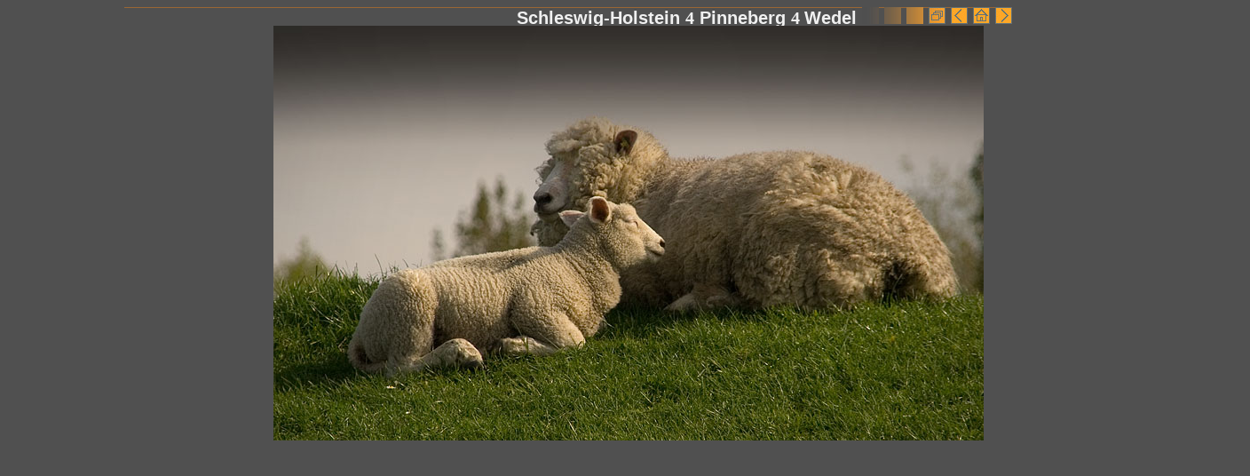

--- FILE ---
content_type: text/html
request_url: http://christianbrettschneider.de/metropolregion/schleswig-holstein/pinneberg/wedel/wedel_001.html
body_size: 1973
content:
<html>

<head>
<meta http-equiv="Content-Type" content="text/html; charset=windows-1252">

<link rel="stylesheet" type="text/css" href="../../../../design/einzelbild/screen.css" media="screen"/>
<link rel="stylesheet" type="text/css" href="../../../../design/einzelbild/dummy.css" media="screen"/>
<link rel="stylesheet" type="text/css" href="../../../../design/einzelbild/print.css" media="print"/>
<meta http-equiv="Content-Style-Type" content="text/css">
<title>Sehenswürdigkeiten in Hamburgs Umgebung</title>
<meta name="keywords" content="Bilder, Fotografien, Hamburg, Schleswig Holstein, Wedel">
<meta name="description" content="Fotografien von Wedel in Schleswig Holstein">
<meta name="robots" content="index,follow">
<meta name="revisit-after" content="after 30 days">
<meta name="page-topic" content="Wedel">

</head>

<body>
<div id="a">Schleswig-Holstein <font face="Webdings">4</font> Pinneberg <font face="Webdings">4 </font>
	Wedel
  	<img border="0" src="../../../../bilder/eb/bt_dummy01.jpg" width="19" height="19">
  	<img border="0" src="../../../../bilder/eb/bt_dummy03.jpg" width="19" height="19"> 
	<img border="0" src="../../../../bilder/eb/bt_blind.jpg" width="19" height="19">
  	<a href="../../../index.html">
  <img border="0" src="../../../../bilder/eb/bt_galerie.jpg" width="19" height="19" alt="zur Bildergalerie Übersicht"></a>
  	<a href="wedel_006.html">
  <img border="0" src="../../../../bilder/eb/bt_zurueck.jpg" alt="zurück" width="19" height="19"></a>
  <a href="http://www.aalsuppe.net">
  <img border="0" src="../../../../bilder/eb/bt_home.jpg" alt="zurück zur Startseite" width="19" height="19"></a>
  	<a href="wedel_005.html">
  <img border="0" src="../../../../bilder/eb/bt_vor.jpg" alt="vor" width="19" height="19"></a></div>
<div id="b">&nbsp;</div>
<div id="c">
	<img border="0" src="wedel_001.jpg" width="800" height="467" alt="Wedel"></div>
<div id="d">&nbsp;</div>


</body>

</html>